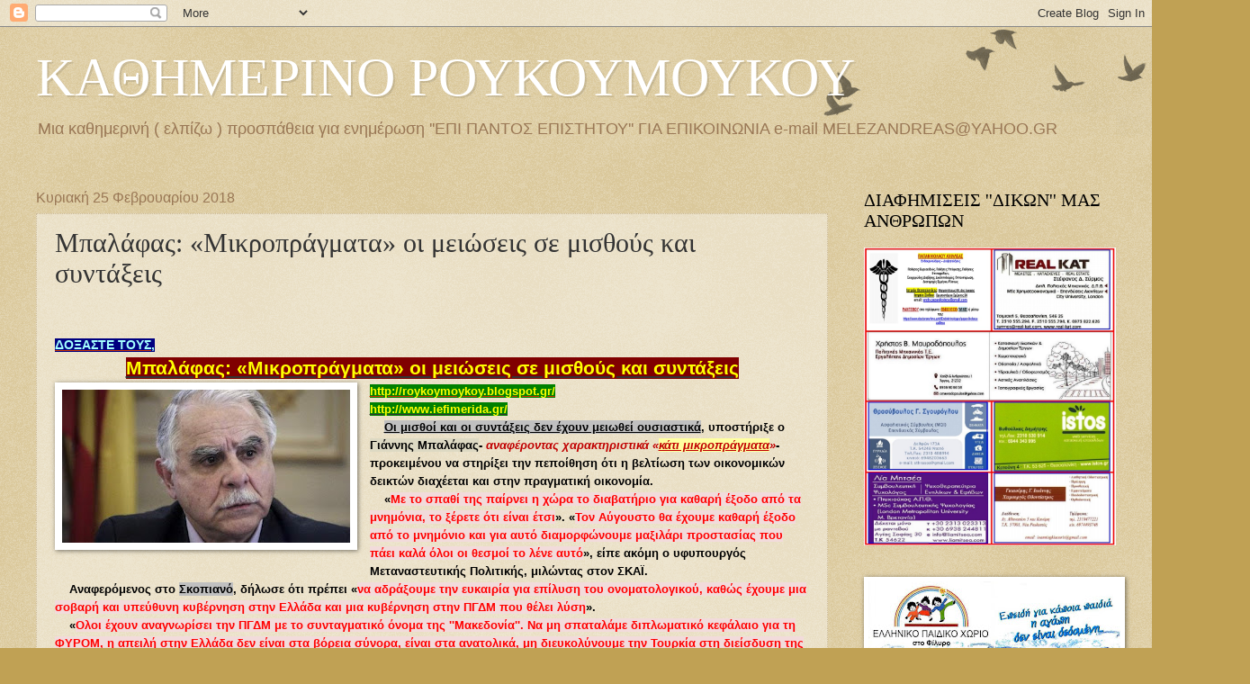

--- FILE ---
content_type: text/html; charset=UTF-8
request_url: http://roykoymoykoy.blogspot.com/b/stats?style=BLACK_TRANSPARENT&timeRange=ALL_TIME&token=APq4FmB1-v_bH_S-LnIEoFmNztBe4Sn29174uDnirvYO1O_pb5Ckl4Bso844M3SZriz4VBNByWwWEST1dZLpAXPCWLBh_IYTBg
body_size: 259
content:
{"total":9254068,"sparklineOptions":{"backgroundColor":{"fillOpacity":0.1,"fill":"#000000"},"series":[{"areaOpacity":0.3,"color":"#202020"}]},"sparklineData":[[0,19],[1,19],[2,17],[3,21],[4,23],[5,27],[6,100],[7,8],[8,6],[9,5],[10,5],[11,20],[12,19],[13,27],[14,18],[15,20],[16,25],[17,21],[18,27],[19,31],[20,20],[21,20],[22,26],[23,22],[24,28],[25,24],[26,32],[27,27],[28,24],[29,31]],"nextTickMs":105882}

--- FILE ---
content_type: text/html; charset=utf-8
request_url: https://www.google.com/recaptcha/api2/aframe
body_size: 267
content:
<!DOCTYPE HTML><html><head><meta http-equiv="content-type" content="text/html; charset=UTF-8"></head><body><script nonce="L_CCP9CiO776x-8yYx0Mew">/** Anti-fraud and anti-abuse applications only. See google.com/recaptcha */ try{var clients={'sodar':'https://pagead2.googlesyndication.com/pagead/sodar?'};window.addEventListener("message",function(a){try{if(a.source===window.parent){var b=JSON.parse(a.data);var c=clients[b['id']];if(c){var d=document.createElement('img');d.src=c+b['params']+'&rc='+(localStorage.getItem("rc::a")?sessionStorage.getItem("rc::b"):"");window.document.body.appendChild(d);sessionStorage.setItem("rc::e",parseInt(sessionStorage.getItem("rc::e")||0)+1);localStorage.setItem("rc::h",'1769031845015');}}}catch(b){}});window.parent.postMessage("_grecaptcha_ready", "*");}catch(b){}</script></body></html>